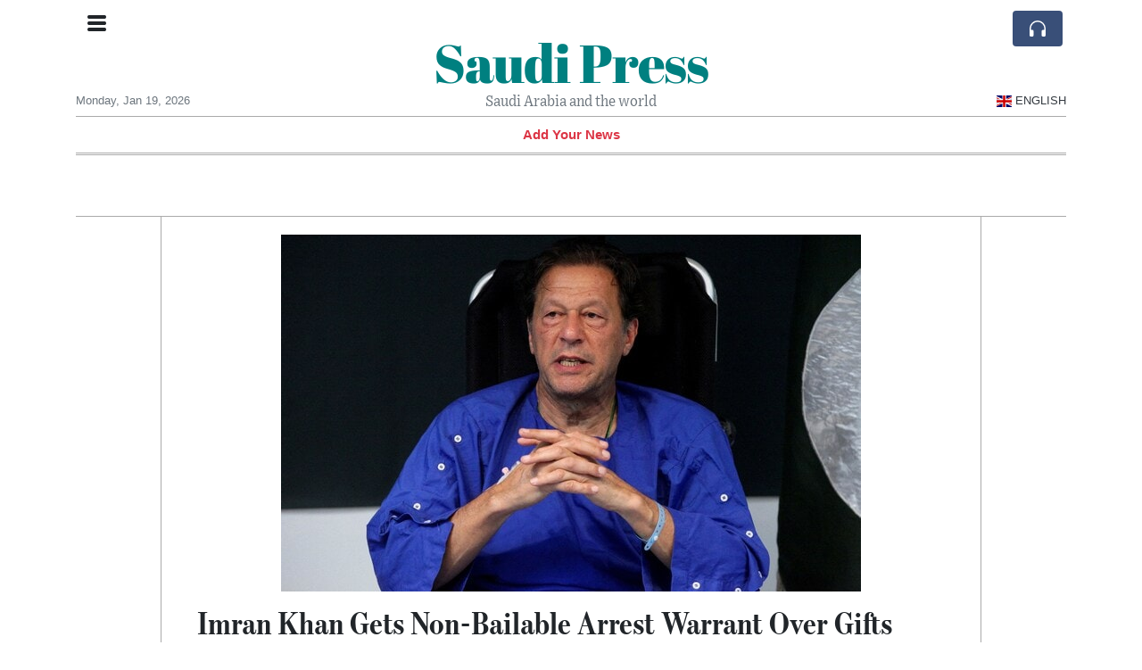

--- FILE ---
content_type: text/html; charset=UTF-8
request_url: https://saudipress.com/imran-khan-gets-non-bailable-arrest-warrant-over-gifts-case
body_size: 19167
content:
<!doctype html>
<html lang="en">
	<head>
		<title>Imran Khan Gets Non-Bailable Arrest Warrant Over Gifts Case - Saudi Press</title>
		<meta charset="utf-8">
		<meta name="viewport" content="width=device-width, initial-scale=1, shrink-to-fit=no">
		<meta name="description" content="The four cases include prohibited funding at a banking court located at the judicial complex, a terrorism case at the anti-terrorism court in the same complex.">
		<meta name="author" content="">
		<meta name="keywords" content="imran, khan, gets, non, bailable, arrest, warrant, over, gifts, case">
		<meta name="twitter:title" content="Imran Khan Gets Non-Bailable Arrest Warrant Over Gifts Case - Saudi Press">
		<meta name="twitter:description" content="The four cases include prohibited funding at a banking court located at the judicial complex, a terrorism case at the anti-terrorism court in the same complex.">
		<meta property="og:title" content="Imran Khan Gets Non-Bailable Arrest Warrant Over Gifts Case - Saudi Press">
		<meta property="og:description" content="The four cases include prohibited funding at a banking court located at the judicial complex, a terrorism case at the anti-terrorism court in the same complex.">
		<meta property="og:site_name" content="Saudi Press">
		<meta property="og:image" content="https://usfo.ainewslabs.com/images/23/02/f7c3594227659f349452a3a350176724.jpg"><meta name="twitter:image" content="https://usfo.ainewslabs.com/images/23/02/f7c3594227659f349452a3a350176724.jpg"><meta property="og:type" content="article"><meta property="og:url" content="https://saudipress.com/imran-khan-gets-non-bailable-arrest-warrant-over-gifts-case"><link rel="icon" href="/images/favicon/039entrtbztrr-32x32.png" sizes="32x32" type="image/png">
<link rel="apple-touch-icon" href="/images/favicon/039entrtbztrr-152x152.png" sizes="152x152" type="image/png">
<link rel="shortcut icon" href="/images/favicon/039entrtbztrr-196x196.png" sizes="196x196" type="image/png"><link rel="stylesheet" href="/css/live/1928af88708d8ee1f28f348626cc2c7a.css">	</head>
		<body>
		<div class="container">
			<div class="news-top">
				<div class="d-none d-lg-block text-center" style="min-height: 1.5rem;">
								</div>
				<h1 class="news-title text-center m-0 overflow-hidden news-title-1">
					<a href="./" class="decoration-none" style="color:#008080">Saudi Press</a>				</h1>
				<div class="news-top-add text-secondary">
					Saudi Arabia and the world				</div>
				<div class="d-flex pt-2 pt-md-0 justify-content-between line-sm fs--3">
					<div class="text-secondary">Monday, Jan 19, 2026</div>
					<div class="dropdown">
												<a href="#" class="text-dark decoration-none text-uppercase" data-toggle="dropdown"><span style="display: inline-block; vertical-align: middle; margin: 0 4px; background-size: contain;
  background-position: 50%;
  background-repeat: no-repeat;
  position: relative;
  display: inline-block;
  width: 1.33333333em;
  line-height: 1em; background-image: url(/vendor/flags/flags/4x3/gb.svg);">&nbsp;</span>English</a>
						<div class="dropdown-menu dropdown-menu-right">
							<span class="dropdown-item font-weight-bold"><span style="display: inline-block; vertical-align: middle; margin: 0 4px; background-size: contain;
  background-position: 50%;
  background-repeat: no-repeat;
  position: relative;
  display: inline-block;
  width: 1.33333333em;
  line-height: 1em; background-image: url(/vendor/flags/flags/4x3/gb.svg);">&nbsp;</span>English</span><a class="dropdown-item" href="/ar/" data-skipload="true"><span style="display: inline-block; vertical-align: middle; margin: 0 4px; background-size: contain;
  background-position: 50%;
  background-repeat: no-repeat;
  position: relative;
  display: inline-block;
  width: 1.33333333em;
  line-height: 1em; background-image: url(/vendor/flags/flags/4x3/sa.svg);">&nbsp;</span>Arabic</a><a class="dropdown-item" href="/he/" data-skipload="true"><span style="display: inline-block; vertical-align: middle; margin: 0 4px; background-size: contain;
  background-position: 50%;
  background-repeat: no-repeat;
  position: relative;
  display: inline-block;
  width: 1.33333333em;
  line-height: 1em; background-image: url(/vendor/flags/flags/4x3/il.svg);">&nbsp;</span>Hebrew</a><a class="dropdown-item" href="/hi/" data-skipload="true">Hindi</a><a class="dropdown-item" href="/tl/" data-skipload="true">Tagalog</a><a class="dropdown-item" href="/ur/" data-skipload="true">Urdu</a>						</div>
											</div>
				</div>
								<div class="position-absolute top-0 left-0">
					<button type="button" class="btn" data-click="showsidecat">
						<i class="ion-navicon-round fs-4"></i>
											</button>
				</div>
								<div class="d-lg-nonex position-absolute top-0 right-0 mt-2 mr-1 pt-1">
									<div class="rw-listen-link d-none h-100">
						<a href="#" class="d-flex align-items-center h-100 text-white py-2 px-3 decoration-none rounded" data-click="rwopen" style="background-color: #394F78">
							<img src="data:image/svg+xml,%3Csvg xmlns='http://www.w3.org/2000/svg' width='16' height='16' fill='%23ffffff' class='bi bi-headphones' viewBox='0 0 16 16'%3E%3Cpath d='M8 3a5 5 0 0 0-5 5v1h1a1 1 0 0 1 1 1v3a1 1 0 0 1-1 1H3a1 1 0 0 1-1-1V8a6 6 0 1 1 12 0v5a1 1 0 0 1-1 1h-1a1 1 0 0 1-1-1v-3a1 1 0 0 1 1-1h1V8a5 5 0 0 0-5-5z'/%3E%3C/svg%3E" alt="" width="24" height="24">
						</a>
					</div>
								</div>
			</div>
						<div class="d-none d-lg-block">
				<div class="d-flex justify-content-center">
					<div id="headermenulinks" class="flex-grow-1 d-flex justify-content-center py-2 overflow-hidden text-nowrap"><div class="px-2"><a href="addnews" class="text-danger font-weight-bold decoration-none fs--1">Add Your News</a></div></div>					<div id="headmore" class="d-none text-white py-2 px-3 rounded align-self-start fs-1" style="background-color: #394F78; min-height: 2.2rem;" data-click="toggleheadlinks"><i class="ion-arrow-down-b"></i></div>
									</div>
			</div>
						<hr class="top-border my-0">
			<div id="pagecontent">
				<div class="top-slider-widget"></div><div class="row">
	<div class="col-xl-1"></div>
	<div class="col-xl-10">
		<div class="small-news-wrap">
			<div class="text-center position-relative"><img src="https://usfo.ainewslabs.com/images/23/02/f7c3594227659f349452a3a350176724.jpg" alt="Imran Khan Gets Non-Bailable Arrest Warrant Over Gifts Case" class="img-fluid"></div><h1 class="art-title pt-3">Imran Khan Gets Non-Bailable Arrest Warrant Over Gifts Case</h1><div class="d-md-flex"></div><div class="art-text art-subtitle pb-3">The four cases include prohibited funding at a banking court located at the judicial complex, a terrorism case at the anti-terrorism court in the same complex.</div><div class="art-text art-body pb-3">A Pakistani court on Tuesday issued a non-bailable arrest warrant against former prime minister Imran Khan in the Toshakhana case but he was granted bail in three other cases, amid high drama outside the court premises where thousands of his supporters converged to support their leader.<br />
<br />
Mr Khan, the Pakistan Tehreek-e-Insaf chief, travelled from his Zaman Park residence in Lahore to Islamabad, his first appearance here in the federal capital after being shot at a public rally in November last year.<br />
<br />
The four cases include prohibited funding at a banking court located at the judicial complex, a terrorism case at the anti-terrorism court in the same complex.<br />
<br />
The third was related to the Toshakhana, which was scheduled at the sessions court in F-8 Kachehri, situated half-an-hour drive from the judicial complex.<br />
<br />
The fourth case was an attempted to murder case at the same sessions court.<br />
<br />
Additional sessions judge Zafar Iqbal issued a non-bailable arrest warrant against the 70-year-old former prime minister in the Toshakhana case.<br />
<br />
The court issued a non-bailable arrest warrant against Imran Khan and adjourned the hearing till March 7 for his repeated failure to appear before the court.<br />
<br />
His indictment, in this case, was earlier postponed twice due to his failure to appear in court.<br />
<br />
Khan has been in the crosshairs for buying gifts, including an expensive Graff wristwatch he had received as the premier at a discounted price from the state depository called Toshakhana and selling them for profit.<br />
<br />
The former cricketer-turned-politician was, however, granted bail in all the other three cases, even as thousands of his supporters thronged the judicial complex here in his support, prompting security officials to beef up security.<br />
<br />
The Federal Investigation Agency (FIA) in October last year filed a case in an Islamabad-based banking court against Khan and other PTI leaders over allegedly receiving prohibited funding.<br />
<br />
The Election Commission of Pakistan (ECP) last year found the party guilty of concealing that it had received the money and also disqualified Khan.<br />
<br />
The prohibited funding case was filed by estranged PTI founding member Akbar S Babar in the ECP in 2014.<br />
<br />
Khan has not attended any hearings since November last year when he was injured in an assassination attempt at his rally in the Wazirabad area of Punjab province.<br />
<br />
He has since received extensions on his bail due to medical reasons.<br />
<br />
Khan was ousted from power in April after losing a no-confidence vote in his leadership, which he alleged was part of a US-led conspiracy targeting him because of his independent foreign policy decisions on Russia, China, and <a href="tag?_=afghanistan">Afghanistan</a>.<br />
<br />
The PTI chief, who came to power in 2018, is the only Pakistani Prime Minister to be ousted in a no-confidence vote in Parliament.<br />
<br />
Since his ouster, Khan has been clamouring for immediate elections to oust what he termed was an &quot;imported government&quot; led by prime minister Shehbaz Sharif.<br />
<br />
Sharif has maintained that elections will be held later this year once the parliament completes its five-year tenure.</div><div class="pb-2"><a href="tag?_=afghanistan">#Afghanistan</a>&nbsp; </div>			
			<div class="d-flex"><div class="py-2"><ul class="list-inline share-article"><li class="list-inline-item mr-1"><a href="https://www.facebook.com/sharer/sharer.php?u=https%3A%2F%2Fsaudipress.com%2Fimran-khan-gets-non-bailable-arrest-warrant-over-gifts-case" class="ion-social-facebook" target="_blank"></a></li><li class="list-inline-item mr-1"><a href="https://twitter.com/intent/tweet?url=https%3A%2F%2Fsaudipress.com%2Fimran-khan-gets-non-bailable-arrest-warrant-over-gifts-case&text=Imran+Khan+Gets+Non-Bailable+Arrest+Warrant+Over+Gifts+Case" class="ion-social-twitter" target="_blank"></a></li><li class="list-inline-item mr-1"><a href="https://www.reddit.com/submit?url=https%3A%2F%2Fsaudipress.com%2Fimran-khan-gets-non-bailable-arrest-warrant-over-gifts-case" class="ion-social-reddit" target="_blank"></a></li><li class="list-inline-item mr-1"><a href="mailto:?to=&body=https://saudipress.com/imran-khan-gets-non-bailable-arrest-warrant-over-gifts-case&subject=Imran Khan Gets Non-Bailable Arrest Warrant Over Gifts Case" class="ion-email"></a></li></ul></div></div><div class="position-relative text-center py-4"><h5 class="position-absolute absolute-center"><span class="d-inline-block px-3 bg-white text-secondary text-uppercase">Newsletter</span></h5><hr></div><form class="auto" data-callback="onnewsletter"><input type="hidden" name="do" value="newsletter"><input type="hidden" name="ref" value="errpkb"><div class="pb-2"><strong class="done text-success"></strong></div><div class="form-group"><div class="input-group"><input type="email" name="email" class="form-control" placeholder="email@address.com" required><div class="input-group-append"><button class="btn btn-primary">Subscribe</button></div></div></div></form><div class="position-relative text-center py-4"><h5 class="position-absolute absolute-center"><span class="d-inline-block px-3 bg-white text-secondary text-uppercase">Related Articles</span></h5><hr></div><div id="relatedlist"><div class="small-news has-video" data-ref="zmtpmn" data-href="saudi-crown-prince-and-syrian-president-discuss-stabilisation-reconstruction-and-regional-ties-in-riyadh-talks"><div class="small-news-img"><a href="saudi-crown-prince-and-syrian-president-discuss-stabilisation-reconstruction-and-regional-ties-in-riyadh-talks" title="Saudi Crown Prince and Syrian President Discuss Stabilisation, Reconstruction and Regional Ties in Riyadh Talks"><img src="https://usfo.ainewslabs.com/images/26/01/17687810906cvr_a1f1045b58f7b0355b3fa81f6163be42_t.jpg" class="img-fluid" loading="lazy"></a></div><a href="saudi-crown-prince-and-syrian-president-discuss-stabilisation-reconstruction-and-regional-ties-in-riyadh-talks" title="Saudi Crown Prince and Syrian President Discuss Stabilisation, Reconstruction and Regional Ties in Riyadh Talks" class="small-news-in decoration-none"><h3 class="text-black mb-0">Saudi Crown Prince and Syrian President Discuss Stabilisation, Reconstruction and Regional Ties in Riyadh Talks</h3><div class="news-desc text-dark pt-2">Mohammed bin Salman hosts Bashar al-Assad in landmark engagement focused on de-escalation, economic cooperation and future diplomatic normalization</div></a></div><div class="small-news has-video" data-ref="zmtpmz" data-href="mohammed-bin-salman-confronts-the-iranian-moment-as-saudi-leadership-faces-regional-test"><div class="small-news-img"><a href="mohammed-bin-salman-confronts-the-iranian-moment-as-saudi-leadership-faces-regional-test" title="Mohammed bin Salman Confronts the ‘Iranian Moment’ as Saudi Leadership Faces Regional Test"><img src="https://usfo.ainewslabs.com/images/26/01/17687807376cvr_c0a961f9d05855053687d2c61b9920fa_t.jpg" class="img-fluid" loading="lazy"></a></div><a href="mohammed-bin-salman-confronts-the-iranian-moment-as-saudi-leadership-faces-regional-test" title="Mohammed bin Salman Confronts the ‘Iranian Moment’ as Saudi Leadership Faces Regional Test" class="small-news-in decoration-none"><h3 class="text-black mb-0">Mohammed bin Salman Confronts the ‘Iranian Moment’ as Saudi Leadership Faces Regional Test</h3><div class="news-desc text-dark pt-2">Saudi Arabia’s crown prince navigates rising tensions with Iran, balancing diplomacy, security and strategic influence amid shifting Middle East dynamics</div></a></div><div class="small-news" data-ref="zmteek" data-href="zmteek-chatgpt-to-begin-showing-ads-inside-conversations-as-openai-seeks-new-revenue"><div class="small-news-img"><a href="zmteek-chatgpt-to-begin-showing-ads-inside-conversations-as-openai-seeks-new-revenue" title="ChatGPT to Begin Showing Ads Inside Conversations as OpenAI Seeks New Revenue"><img src="https://usfo.ainewslabs.com/images/26/01/1768789104wcdfak617885a42190e08d30929e18eb5fd30a_t.jpg" class="img-fluid" loading="lazy"></a></div><a href="zmteek-chatgpt-to-begin-showing-ads-inside-conversations-as-openai-seeks-new-revenue" title="ChatGPT to Begin Showing Ads Inside Conversations as OpenAI Seeks New Revenue" class="small-news-in decoration-none"><h3 class="text-black mb-0">ChatGPT to Begin Showing Ads Inside Conversations as OpenAI Seeks New Revenue</h3><div class="news-desc text-dark pt-2">OpenAI will test advertising in ChatGPT for free and low-cost users, marking a major shift in how the AI platform is funded and experienced</div></a></div><div class="small-news" data-ref="zmtpmr" data-href="fitch-reaffirms-saudi-arabia-s-a-sovereign-rating-on-strong-fiscal-and-external-fundamentals"><div class="small-news-img"><a href="fitch-reaffirms-saudi-arabia-s-a-sovereign-rating-on-strong-fiscal-and-external-fundamentals" title="Fitch Reaffirms Saudi Arabia’s A+ Sovereign Rating on Strong Fiscal and External Fundamentals"><img src="https://usfo.ainewslabs.com/images/26/01/1768780681wcdfak9df52dbc8ec4134fe1eaab7d38dcbc63_t.jpg" class="img-fluid" loading="lazy"></a></div><a href="fitch-reaffirms-saudi-arabia-s-a-sovereign-rating-on-strong-fiscal-and-external-fundamentals" title="Fitch Reaffirms Saudi Arabia’s A+ Sovereign Rating on Strong Fiscal and External Fundamentals" class="small-news-in decoration-none"><h3 class="text-black mb-0">Fitch Reaffirms Saudi Arabia’s A+ Sovereign Rating on Strong Fiscal and External Fundamentals</h3><div class="news-desc text-dark pt-2">Global ratings agency maintains Saudi Arabia’s credit grade with a stable outlook, citing robust fiscal buffers and external balance sheets</div></a></div><div class="small-news" data-ref="zmtpmp" data-href="middle-east-markets-mixed-as-saudi-bourse-rebounds-and-egypt-s-index-hits-fresh-record"><div class="small-news-img"><a href="middle-east-markets-mixed-as-saudi-bourse-rebounds-and-egypt-s-index-hits-fresh-record" title="Middle East Markets Mixed as Saudi Bourse Rebounds and Egypt’s Index Hits Fresh Record"><img src="https://usfo.ainewslabs.com/images/26/01/1768780441wcdfak154457be2c881f56d248c8d6deeca0b6_t.jpg" class="img-fluid" loading="lazy"></a></div><a href="middle-east-markets-mixed-as-saudi-bourse-rebounds-and-egypt-s-index-hits-fresh-record" title="Middle East Markets Mixed as Saudi Bourse Rebounds and Egypt’s Index Hits Fresh Record" class="small-news-in decoration-none"><h3 class="text-black mb-0">Middle East Markets Mixed as Saudi Bourse Rebounds and Egypt’s Index Hits Fresh Record</h3><div class="news-desc text-dark pt-2">Saudi Arabia’s benchmark stock index gains ground after recent weakness, while Egypt’s blue-chip index extends rally to all-time highs</div></a></div><div class="small-news" data-ref="zmtpbb" data-href="saudi-arabia-qatar-and-oman-persuade-trump-to-give-iran-a-chance-amid-escalating-tensions"><div class="small-news-img"><a href="saudi-arabia-qatar-and-oman-persuade-trump-to-give-iran-a-chance-amid-escalating-tensions" title="Saudi Arabia, Qatar and Oman Persuade Trump to Give Iran a Chance Amid Escalating Tensions"><img src="https://usfo.ainewslabs.com/images/26/01/1768780383wcdfakce3ef6e0611be5661c511f39172fdede_t.jpg" class="img-fluid" loading="lazy"></a></div><a href="saudi-arabia-qatar-and-oman-persuade-trump-to-give-iran-a-chance-amid-escalating-tensions" title="Saudi Arabia, Qatar and Oman Persuade Trump to Give Iran a Chance Amid Escalating Tensions" class="small-news-in decoration-none"><h3 class="text-black mb-0">Saudi Arabia, Qatar and Oman Persuade Trump to Give Iran a Chance Amid Escalating Tensions</h3><div class="news-desc text-dark pt-2">Gulf states’ last-minute diplomacy reportedly helped U.S. President Donald Trump step back from military strikes on Iran to avert broader regional conflict</div></a></div><div class="small-news" data-ref="zmtpbv" data-href="russia-and-saudi-arabia-eye-expanded-air-connectivity-with-new-routes-and-airline-participation"><div class="small-news-img"><a href="russia-and-saudi-arabia-eye-expanded-air-connectivity-with-new-routes-and-airline-participation" title="Russia and Saudi Arabia Eye Expanded Air Connectivity With New Routes and Airline Participation"><img src="https://usfo.ainewslabs.com/images/26/01/1768780260wcdfakc481eb8992ed258080bd780cbe0388d5_t.jpg" class="img-fluid" loading="lazy"></a></div><a href="russia-and-saudi-arabia-eye-expanded-air-connectivity-with-new-routes-and-airline-participation" title="Russia and Saudi Arabia Eye Expanded Air Connectivity With New Routes and Airline Participation" class="small-news-in decoration-none"><h3 class="text-black mb-0">Russia and Saudi Arabia Eye Expanded Air Connectivity With New Routes and Airline Participation</h3><div class="news-desc text-dark pt-2">Officials from Moscow and Riyadh agree to develop direct services and broaden flight networks, boosting economic and cultural exchanges</div></a></div><div class="small-news" data-ref="zmtpbr" data-href="saudi-arabia-mediates-pakistan-sudan-fighter-jet-deal-as-strategic-defence-and-regional-support-intensifies"><div class="small-news-img"><a href="saudi-arabia-mediates-pakistan-sudan-fighter-jet-deal-as-strategic-defence-and-regional-support-intensifies" title="Saudi Arabia Mediates Pakistan–Sudan Fighter Jet Deal as Strategic Defence and Regional Support Intensifies"><img src="https://usfo.ainewslabs.com/images/26/01/1768780020wcdfak04ff09debb5772c51f10d01b5044ea2c_t.jpg" class="img-fluid" loading="lazy"></a></div><a href="saudi-arabia-mediates-pakistan-sudan-fighter-jet-deal-as-strategic-defence-and-regional-support-intensifies" title="Saudi Arabia Mediates Pakistan–Sudan Fighter Jet Deal as Strategic Defence and Regional Support Intensifies" class="small-news-in decoration-none"><h3 class="text-black mb-0">Saudi Arabia Mediates Pakistan–Sudan Fighter Jet Deal as Strategic Defence and Regional Support Intensifies</h3><div class="news-desc text-dark pt-2">Riyadh is facilitating talks that could convert billions in Saudi loans to Pakistan into JF-17 fighter jets for Sudan amid deepening security cooperation and shifting regional a...</div></a></div><div class="small-news" data-ref="zmtpbp" data-href="turkey-moves-toward-joining-saudi-pakistan-defence-pact-potentially-forming-muslim-nato-style-bloc"><div class="small-news-img"><a href="turkey-moves-toward-joining-saudi-pakistan-defence-pact-potentially-forming-muslim-nato-style-bloc" title="Turkey Moves Toward Joining Saudi–Pakistan Defence Pact, Potentially Forming ‘Muslim NATO’-Style Bloc"><img src="https://usfo.ainewslabs.com/images/26/01/1768779899wcdfakb913c6e6514835946a63dad241f1fc21_t.jpg" class="img-fluid" loading="lazy"></a></div><a href="turkey-moves-toward-joining-saudi-pakistan-defence-pact-potentially-forming-muslim-nato-style-bloc" title="Turkey Moves Toward Joining Saudi–Pakistan Defence Pact, Potentially Forming ‘Muslim NATO’-Style Bloc" class="small-news-in decoration-none"><h3 class="text-black mb-0">Turkey Moves Toward Joining Saudi–Pakistan Defence Pact, Potentially Forming ‘Muslim NATO’-Style Bloc</h3><div class="news-desc text-dark pt-2">Ankara is in advanced talks to accede to a mutual defence agreement between Saudi Arabia and Pakistan that commits members to collective security, reshaping regional alignments</div></a></div><div class="small-news" data-ref="zmtpnm" data-href="saudi-arabia-advances-fashion-sector-with-launch-of-the-lab-and-expanded-incubation-ecosystem"><div class="small-news-img"><a href="saudi-arabia-advances-fashion-sector-with-launch-of-the-lab-and-expanded-incubation-ecosystem" title="Saudi Arabia Advances Fashion Sector With Launch of ‘The Lab’ and Expanded Incubation Ecosystem"><img src="https://usfo.ainewslabs.com/images/26/01/1768779779wcdfak7d046106df6e39f14ad0136d436cfe61_t.jpg" class="img-fluid" loading="lazy"></a></div><a href="saudi-arabia-advances-fashion-sector-with-launch-of-the-lab-and-expanded-incubation-ecosystem" title="Saudi Arabia Advances Fashion Sector With Launch of ‘The Lab’ and Expanded Incubation Ecosystem" class="small-news-in decoration-none"><h3 class="text-black mb-0">Saudi Arabia Advances Fashion Sector With Launch of ‘The Lab’ and Expanded Incubation Ecosystem</h3><div class="news-desc text-dark pt-2">Riyadh’s first dedicated product-development studio marks a new phase in the Kingdom’s strategy to nurture local designers and grow its fashion industry</div></a></div><div class="small-news" data-ref="zmtppt" data-href="zmtppt-syria-and-kurdish-forces-agree-ceasefire-as-government-reasserts-control"><div class="small-news-img"><a href="zmtppt-syria-and-kurdish-forces-agree-ceasefire-as-government-reasserts-control" title="Syria and Kurdish Forces Agree Ceasefire as Government Reasserts Control"><img src="https://usfo.ainewslabs.com/images/26/01/1768777921wcdfakc48cbf568a164fe4542b5a7708908093_t.jpg" class="img-fluid" loading="lazy"></a></div><a href="zmtppt-syria-and-kurdish-forces-agree-ceasefire-as-government-reasserts-control" title="Syria and Kurdish Forces Agree Ceasefire as Government Reasserts Control" class="small-news-in decoration-none"><h3 class="text-black mb-0">Syria and Kurdish Forces Agree Ceasefire as Government Reasserts Control</h3><div class="news-desc text-dark pt-2">Damascus and the Kurdish-led Syrian Democratic Forces agree to halt fighting after government advances in northeast Syria, marking a pivotal step in ending years of conflict</div></a></div><div class="small-news" data-ref="zmrkpm" data-href="pakistan-seeks-mineral-investment-and-regulatory-reform-at-saudi-future-minerals-forum"><div class="small-news-img"><a href="pakistan-seeks-mineral-investment-and-regulatory-reform-at-saudi-future-minerals-forum" title="Pakistan Seeks Mineral Investment and Regulatory Reform at Saudi Future Minerals Forum"><img src="https://usfo.ainewslabs.com/images/26/01/1768688213wcdfak7e5cc3be3d4e4004e5c5a1d847279278_t.jpg" class="img-fluid" loading="lazy"></a></div><a href="pakistan-seeks-mineral-investment-and-regulatory-reform-at-saudi-future-minerals-forum" title="Pakistan Seeks Mineral Investment and Regulatory Reform at Saudi Future Minerals Forum" class="small-news-in decoration-none"><h3 class="text-black mb-0">Pakistan Seeks Mineral Investment and Regulatory Reform at Saudi Future Minerals Forum</h3><div class="news-desc text-dark pt-2">Islamabad highlights vast mineral potential and steps to ease rules as Riyadh hosts global industry leaders and bilateral talks deepen cooperation</div></a></div></div><div id="loader" class="text-center py-5"><form action=""><input type="hidden" name="do" value="load"><input type="hidden" name="lang" value="en"><input type="hidden" name="last" value="12"><input type="hidden" name="num" value="12"><input type="hidden" name="page" value="article"><input type="hidden" name="skip" value="errpkb"><button type="button" class="btn btn-outline-secondary btn-lg rounded-0 fs--2 text-uppercase btn-xxl" data-click="morenews">Load More</button></form></div>		</div>
	</div>
	<div class="col-xl-1"></div>
</div>
<div id="modalwhatsapp" class="modal" tabindex="-1" role="dialog" data-backdrop="static">
	<div class="modal-dialog" role="document">
		<div class="modal-content">
			
			<div class="modal-header">
				<h6 class="modal-title"><i class="ion-social-whatsapp fs-2 align-middle" style="color: #3CBF4D"></i> <span class="align-middle">WhatsApp</span></h6>
				<button type="button" class="close" data-dismiss="modal" aria-label="Close"><span aria-hidden="true">&times;</span></button>
			</div>
			<form class="auto" data-callback="onwhatsapp">
				<input type="hidden" name="do" value="newsletter">
				<input type="hidden" name="act" value="whatsapp">
				<input type="hidden" name="ref" value="">
				<div class="modal-body">
					<div class="form-group pb-5">
						<label>Subscribe also to our WhatsApp channel:</label>
						<div class="input-group">
														<input type="text" name="phone" class="form-control" value="" required>
							<div class="input-group-append"><button class="btn btn-success">Subscribe</button></div>
						</div>
					</div>
				</div>
			</form>
		</div>
	</div>
</div>
<script type="text/javascript">
	var ARTMEDIA=[{"image":"https:\/\/usfo.ainewslabs.com\/images\/23\/02\/f7c3594227659f349452a3a350176724.jpg","yt":"","yt_listtype":"","yt_list":"","yt_start":"","yt_end":"","video":"","text":"","image9x16":null,"video9x16":null}];
	var INSLIDER={};
	var VIDEOLIST=[];
	var PRSOURCE='';
	var PRREF='';
	var AREF='errpkb';
	var NEXTVIDEOART = '';
	var NEXTMUSIC = [];
</script>			</div>
		</div>
		<footer class="footer mt-5 bg-light">
			<div>
				<div class="container py-4">
					<div class="fs-5 text-news border-bottom" style="color:#008080">About</div>
					<div class="py-3 fs--1">
						<div class="row"><div class="col-sm-6 col-lg-9 py-1"><div class="row form-row gx-2"><div class="col-lg-6 pb-2"><div class="ratio ratio-16x9 embed-responsive embed-responsive-16by9"><div class="embed-responsive-item"><img src="/images/22/07/r-2envmbttkzn.png" class="img-cover" alt="About" style="width: 100%; height: 100%; object-fit: contain;"></div></div></div><div class="col-lg-6 pb-2">About SaudiPress.com
			SaudiPress.com is a non-profit, private and self-funded, 
commonly-created News and info-sharing platform that enables everybody 
to share valuable content such as local and global news updates.<br><a href="about" title="About" class="text-decoration-underline">Read more</a></div></div></div><div class="col-sm-6 col-lg-3"><ul class="list-unstyled row mb-0"><li class="col-sm-6 col-lg-12 pb-1"><a href="addnews" class="text-danger font-weight-bold decoration-none fs--2">Add Your News</a></li><li class="col-sm-6 col-lg-12 pb-1"><a href="rss" target="_blank" class="text-dark decoration-none fs--2" data-skipload="true"><i class="ion-social-rss icon-fw"></i> RSS</a></li></ul></div></div>					</div>
					<div class="fs--1 pt-3">
						<span class="text-secondary mr-1">&copy;1997-2026 SaudiPress.com</span>
						<a href="contact" class="text-dark mx-1 d-inline-block">Contact Us</a><a href="about"  class="text-dark mx-1 d-inline-block" >About</a>					</div>
				</div>
			</div>
		</footer>
				<div id="sidecategories" class="sidemenu">
			<div class="position-absolute top-0 right-0"><button class="btn py-0 fs-6" data-click="hiedside">&times;</button></div>
			<div class="fs-4 text-news border-bottom text-center py-2 px-4" style="color:#008080">Saudi Press</div>
						<div class="container">
				<div class="form-row py-3">
					<div class="col-md-6 pb-2"><a href="addnews" class="text-danger font-weight-bold decoration-none fs--2">Add Your News</a></div>				</div>
			</div>
		</div>
						<div class="d-none">
			<audio id="linkplayer"></audio>
		</div>
		<div id="pageloadprogress">
			<div id="pageloadbar"></div>
		</div>
		<svg xmlns="http://www.w3.org/2000/svg" style="display: none;">
	<symbol id="rwiconplay" fill="currentColor" viewBox="0 0 16 16">
		<path d="m11.596 8.697-6.363 3.692c-.54.313-1.233-.066-1.233-.697V4.308c0-.63.692-1.01 1.233-.696l6.363 3.692a.802.802 0 0 1 0 1.393z"/>
	</symbol>
	<symbol id="rwiconpause" fill="currentColor" viewBox="0 0 16 16">
		<path d="M5.5 3.5A1.5 1.5 0 0 1 7 5v6a1.5 1.5 0 0 1-3 0V5a1.5 1.5 0 0 1 1.5-1.5zm5 0A1.5 1.5 0 0 1 12 5v6a1.5 1.5 0 0 1-3 0V5a1.5 1.5 0 0 1 1.5-1.5z"/>
	</symbol>
	<symbol id="rwiconback" fill="currentColor" viewBox="0 0 16 16">
		<path d="M.5 3.5A.5.5 0 0 0 0 4v8a.5.5 0 0 0 1 0V8.753l6.267 3.636c.54.313 1.233-.066 1.233-.697v-2.94l6.267 3.636c.54.314 1.233-.065 1.233-.696V4.308c0-.63-.693-1.01-1.233-.696L8.5 7.248v-2.94c0-.63-.692-1.01-1.233-.696L1 7.248V4a.5.5 0 0 0-.5-.5z"/>
	</symbol>
	<symbol id="rwiconnext" fill="currentColor" viewBox="0 0 16 16">
		<path d="M15.5 3.5a.5.5 0 0 1 .5.5v8a.5.5 0 0 1-1 0V8.753l-6.267 3.636c-.54.313-1.233-.066-1.233-.697v-2.94l-6.267 3.636C.693 12.703 0 12.324 0 11.693V4.308c0-.63.693-1.01 1.233-.696L7.5 7.248v-2.94c0-.63.693-1.01 1.233-.696L15 7.248V4a.5.5 0 0 1 .5-.5z"/>
	</symbol>
	<symbol id="rwiconup" fill="currentColor" viewBox="0 0 16 16">
		<path fill-rule="evenodd" d="M7.646 4.646a.5.5 0 0 1 .708 0l6 6a.5.5 0 0 1-.708.708L8 5.707l-5.646 5.647a.5.5 0 0 1-.708-.708l6-6z"/>
	</symbol>
	<symbol id="rwicondown" fill="currentColor" viewBox="0 0 16 16">
		<path fill-rule="evenodd" d="M1.646 4.646a.5.5 0 0 1 .708 0L8 10.293l5.646-5.647a.5.5 0 0 1 .708.708l-6 6a.5.5 0 0 1-.708 0l-6-6a.5.5 0 0 1 0-.708z"/>
	</symbol>
</svg>

<div id="radiowidget">
	<div class="container px-0">
		<div class="rw-head">
			<div class="d-flex align-items-center py-2 py-md-0 px-3">
				<div>
					<button id="rwplaybutton" class="btn rwplaybutton" data-click="rwtoggle">
						<svg class="rwicon rwiconplay"><use xlink:href="#rwiconplay"/></svg>
						<svg class="rwicon rwiconpause"><use xlink:href="#rwiconpause"/></svg>
					</button>
				</div>
				<div class="flex-grow-1 overflow-hidden">
					<div class="d-flex align-items-center">
						<div id="rwtitle" class="rw-current-title flex-grow-1"></div>
						<div class="d-nonex d-md-block nowrap text-nowrap">
							<a href="#" class="text-white px-2 d-inline-block" data-click="rwplayprev">
								<svg class="rwicon rwicon-2"><use xlink:href="#rwiconback"/></svg>
							</a>
							<a href="#" class="text-white px-2 d-inline-block" data-click="rwplayfwd">
								<svg class="rwicon rwicon-2"><use xlink:href="#rwiconnext"/></svg>
							</a>
							<a href="#" class="rwopenlist text-white px-2 d-none d-md-inline-block" data-click="rwopenplist">
								<span class="align-middle fs--3 text-uppercase font-weight-bold">Playlist</span>
								<svg class="rwicon"><use xlink:href="#rwiconup"/></svg>
							</a>
							<a href="#" class="d-none rwhidelist text-white px-2" data-click="rwhideplist">
								<span class="align-middle fs--3 text-uppercase font-weight-bold">Hide</span>
								<svg class="rwicon"><use xlink:href="#rwicondown"/></svg>
							</a>
						</div>
					</div>
					<div class="d-none d-md-block position-relative pl-3 ps-3 pr-2 pe-2 pb-2">
						<div id="rwvawes"></div>
						<div id="rwprogress" class="rwprogress">
							<div id="rwprogressbar2" class="rwprogressbar"></div>
							<div id="rwctime2" class="rwtime">0:00</div>
							<div class="rwtotal">0:00</div>
						</div>
					</div>
				</div>
				<a href="#" class="d-md-none ml-2 ms-2 text-white text-center" data-click="rwexpand">
					<svg class="rwicon"><use xlink:href="#rwiconup"/></svg>
					<div class="fs--3 text-uppercase">Open</div>
				</a>
			</div>
		</div>
		<a href="#" class="rw-close d-none d-md-block" data-click="rwclose">
			<svg xmlns="http://www.w3.org/2000/svg" width="20" height="20" fill="#ffffff" viewBox="0 0 16 16">
				<path d="M2.146 2.854a.5.5 0 1 1 .708-.708L8 7.293l5.146-5.147a.5.5 0 0 1 .708.708L8.707 8l5.147 5.146a.5.5 0 0 1-.708.708L8 8.707l-5.146 5.147a.5.5 0 0 1-.708-.708L7.293 8 2.146 2.854Z"/>
			</svg>
		</a>
		<div class="rw-body text-white d-md-none">
			<div class="d-flex flex-column h-100">
				<div class="mb-auto rw-body-logo py-2">
					<h1 class="news-title text-center text-white m-0 overflow-hidden news-title-1">
					<span style="color:#008080">Saudi Press</span>					</h1>
					<div class="news-top-add text-white">
						Saudi Arabia and the world					</div>
				</div>
				<div class="px-3">
					<div id="rwmobiletitle" class="rw-current-title text-center font-weight-semibold"></div>
				</div>
				<div class="px-4 mt-auto">
					<div class="d-flex align-items-center px-3">
						<div id="rwctime1" class="rwtime">0:00</div>
						<div class="flex-grow-1 px-3">
							<div class="rwprogress">
								<div id="rwprogressbar1" class="rwprogressbar"></div>
							</div>
						</div>
						<div class="rwtotal">0:00</div>
					</div>
					<div class="d-flex align-items-center justify-content-center py-3">
						<a href="#" class="text-white px-3" data-click="rwplayprev">
							<svg class="rwicon rwicon-3"><use xlink:href="#rwiconback"/></svg>
						</a>
						<div class="px-3 mx-2">
							<button id="rwmobileplaybutton" class="btn rwplaybutton" data-click="rwtoggle">
								<svg class="rwicon rwiconplay"><use xlink:href="#rwiconplay"/></svg>
								<svg class="rwicon rwiconpause"><use xlink:href="#rwiconpause"/></svg>
							</button>
						</div>
						<a href="#" class="text-white px-3" data-click="rwplayfwd">
							<svg class="rwicon rwicon-3"><use xlink:href="#rwiconnext"/></svg>
						</a>
					</div>
				</div>
				<a href="#" class="d-block text-center text-white p-3 rw-body-close" data-click="rwexpand">
					<span class="align-middle fs--3 text-uppercase font-weight-bold">Close</span>
					<svg class="rwicon"><use xlink:href="#rwicondown"/></svg>
				</a>
			</div>
		</div>
	</div>
	<div id="rwplaylist">
		<div id="rwlist" class="bg-white">
			<div class="container">
				<a href="#" class="d-flex align-items-center rwpl-item rwpl-item-azmtpmn text-dark" data-click="rwplay" data-ref="azmtpmn" data-src="https://usfo.ainewslabs.com/images/26/01/1768781091wcdfak52828730a655c291d19f411823963446.mp3" data-title="Saudi Crown Prince and Syrian President Discuss Stabilisation, Reconstruction and Regional Ties in Riyadh Talks" data-image="" data-href="saudi-crown-prince-and-syrian-president-discuss-stabilisation-reconstruction-and-regional-ties-in-riyadh-talks"><div class="px-2"><div class="rwpl-item-icon d-flex align-items-center justify-content-center"><svg class="rwicon rwiconplay"><use xlink:href="#rwiconplay"/></svg><svg class="rwicon rwiconpause"><use xlink:href="#rwiconpause"/></svg></div></div><div class="rw-title">Saudi Crown Prince and Syrian President Discuss Stabilisation, Reconstruction and Regional Ties in Riyadh Talks</div></a><a href="#" class="d-flex align-items-center rwpl-item rwpl-item-azmtpmz text-dark" data-click="rwplay" data-ref="azmtpmz" data-src="https://usfo.ainewslabs.com/images/26/01/1768780738wcdfak2414b285edf4f062cd71adb5352ae3ae.mp3" data-title="Mohammed bin Salman Confronts the ‘Iranian Moment’ as Saudi Leadership Faces Regional Test" data-image="" data-href="mohammed-bin-salman-confronts-the-iranian-moment-as-saudi-leadership-faces-regional-test"><div class="px-2"><div class="rwpl-item-icon d-flex align-items-center justify-content-center"><svg class="rwicon rwiconplay"><use xlink:href="#rwiconplay"/></svg><svg class="rwicon rwiconpause"><use xlink:href="#rwiconpause"/></svg></div></div><div class="rw-title">Mohammed bin Salman Confronts the ‘Iranian Moment’ as Saudi Leadership Faces Regional Test</div></a><a href="#" class="d-flex align-items-center rwpl-item rwpl-item-azmrven text-dark" data-click="rwplay" data-ref="azmrven" data-src="https://usfo.ainewslabs.com/images/26/01/1768526202wcdfak98f06b6ecbb17aeeb923f07fb128b25d.mp3" data-title="Cybercrime, Inc.: When Crime Becomes an Economy. How the World Accidentally Built a Twenty-Trillion-Dollar Criminal Economy" data-image="" data-href="zmrven-cybercrime-inc-when-crime-becomes-an-economy-how-the-world-accidentally-built-a-twenty-trillion-dollar-criminal"><div class="px-2"><div class="rwpl-item-icon d-flex align-items-center justify-content-center"><svg class="rwicon rwiconplay"><use xlink:href="#rwiconplay"/></svg><svg class="rwicon rwiconpause"><use xlink:href="#rwiconpause"/></svg></div></div><div class="rw-title">Cybercrime, Inc.: When Crime Becomes an Economy. How the World Accidentally Built a Twenty-Trillion-Dollar Criminal Economy</div></a><a href="#" class="d-flex align-items-center rwpl-item rwpl-item-azmrzke text-dark" data-click="rwplay" data-ref="azmrzke" data-src="https://usfo.ainewslabs.com/images/26/01/1768520982wcdfak185a593484944f3294796797e43aa534.mp3" data-title="Strategic Restraint, Credible Force, and the Discipline of Power" data-image="" data-href="zmrzke-strategic-restraint-credible-force-and-the-discipline-of-power"><div class="px-2"><div class="rwpl-item-icon d-flex align-items-center justify-content-center"><svg class="rwicon rwiconplay"><use xlink:href="#rwiconplay"/></svg><svg class="rwicon rwiconpause"><use xlink:href="#rwiconpause"/></svg></div></div><div class="rw-title">Strategic Restraint, Credible Force, and the Discipline of Power</div></a><a href="#" class="d-flex align-items-center rwpl-item rwpl-item-azmrtvm text-dark" data-click="rwplay" data-ref="azmrtvm" data-src="https://usfo.ainewslabs.com/images/26/01/1768425460wcdfakee583e34509756f92e4084eeba11d9f6.mp3" data-title="Donald Trump Organization Unveils Championship Golf Course and Luxury Resort Project in Saudi Arabia" data-image="" data-href="donald-trump-organization-unveils-championship-golf-course-and-luxury-resort-project-in-saudi-arabia"><div class="px-2"><div class="rwpl-item-icon d-flex align-items-center justify-content-center"><svg class="rwicon rwiconplay"><use xlink:href="#rwiconplay"/></svg><svg class="rwicon rwiconpause"><use xlink:href="#rwiconpause"/></svg></div></div><div class="rw-title">Donald Trump Organization Unveils Championship Golf Course and Luxury Resort Project in Saudi Arabia</div></a><a href="#" class="d-flex align-items-center rwpl-item rwpl-item-azmrtvr text-dark" data-click="rwplay" data-ref="azmrtvr" data-src="https://usfo.ainewslabs.com/images/26/01/1768424456wcdfak7946695750f75fac54f59a5d5fc10926.mp3" data-title="Inside Diriyah: Saudi Arabia’s $63.2 Billion Vision to Transform Its Historic Heart into a Global Tourism Powerhouse" data-image="" data-href="inside-diriyah-saudi-arabia-s-63-2-billion-vision-to-transform-its-historic-heart-into-a-global-tourism-powerhouse"><div class="px-2"><div class="rwpl-item-icon d-flex align-items-center justify-content-center"><svg class="rwicon rwiconplay"><use xlink:href="#rwiconplay"/></svg><svg class="rwicon rwiconpause"><use xlink:href="#rwiconpause"/></svg></div></div><div class="rw-title">Inside Diriyah: Saudi Arabia’s $63.2 Billion Vision to Transform Its Historic Heart into a Global Tourism Powerhouse</div></a><a href="#" class="d-flex align-items-center rwpl-item rwpl-item-azmekbk text-dark" data-click="rwplay" data-ref="azmekbk" data-src="https://usfo.ainewslabs.com/images/26/01/1768210461wcdfak84b6bafa59138df76dc232933399d739.mp3" data-title="Trump Designates Saudi Arabia a Major Non-NATO Ally, Elevating US–Riyadh Defense Partnership" data-image="" data-href="trump-designates-saudi-arabia-a-major-non-nato-ally-elevating-us-riyadh-defense-partnership"><div class="px-2"><div class="rwpl-item-icon d-flex align-items-center justify-content-center"><svg class="rwicon rwiconplay"><use xlink:href="#rwiconplay"/></svg><svg class="rwicon rwiconpause"><use xlink:href="#rwiconpause"/></svg></div></div><div class="rw-title">Trump Designates Saudi Arabia a Major Non-NATO Ally, Elevating US–Riyadh Defense Partnership</div></a><a href="#" class="d-flex align-items-center rwpl-item rwpl-item-azmekbb text-dark" data-click="rwplay" data-ref="azmekbb" data-src="https://usfo.ainewslabs.com/images/26/01/1768209998wcdfak617e2c05675d2f35e9cc55224ee4fda2.mp3" data-title="Trump Organization Deepens Saudi Property Focus with $10 Billion Luxury Developments" data-image="" data-href="trump-organization-deepens-saudi-property-focus-with-10-billion-luxury-developments"><div class="px-2"><div class="rwpl-item-icon d-flex align-items-center justify-content-center"><svg class="rwicon rwiconplay"><use xlink:href="#rwiconplay"/></svg><svg class="rwicon rwiconpause"><use xlink:href="#rwiconpause"/></svg></div></div><div class="rw-title">Trump Organization Deepens Saudi Property Focus with $10 Billion Luxury Developments</div></a><a href="#" class="d-flex align-items-center rwpl-item rwpl-item-azmeven text-dark" data-click="rwplay" data-ref="azmeven" data-src="https://usfo.ainewslabs.com/images/26/01/1767948213wcdfakd75b33767722cd02f5fbc1c1cb8b798d.mp3" data-title="There is no sovereign immunity for poisoning millions with drugs." data-image="" data-href="there-is-no-sovereign-immunity-for-poisoning-millions-with-drugs"><div class="px-2"><div class="rwpl-item-icon d-flex align-items-center justify-content-center"><svg class="rwicon rwiconplay"><use xlink:href="#rwiconplay"/></svg><svg class="rwicon rwiconpause"><use xlink:href="#rwiconpause"/></svg></div></div><div class="rw-title">There is no sovereign immunity for poisoning millions with drugs.</div></a><a href="#" class="d-flex align-items-center rwpl-item rwpl-item-azmetpb text-dark" data-click="rwplay" data-ref="azmetpb" data-src="https://usfo.ainewslabs.com/images/26/01/1767821949wcdfakb05b434eeebe8032b6fed50096433e7c.mp3" data-title="Mohammed bin Salman’s Global Standing: Strategic Partner in Transition Amid Debate Over His Role" data-image="" data-href="mohammed-bin-salman-s-global-standing-strategic-partner-in-transition-amid-debate-over-his-role"><div class="px-2"><div class="rwpl-item-icon d-flex align-items-center justify-content-center"><svg class="rwicon rwiconplay"><use xlink:href="#rwiconplay"/></svg><svg class="rwicon rwiconpause"><use xlink:href="#rwiconpause"/></svg></div></div><div class="rw-title">Mohammed bin Salman’s Global Standing: Strategic Partner in Transition Amid Debate Over His Role</div></a><a href="#" class="d-flex align-items-center rwpl-item rwpl-item-azmetpt text-dark" data-click="rwplay" data-ref="azmetpt" data-src="https://usfo.ainewslabs.com/images/26/01/1767821451wcdfakdcc681b342e15c5c4aad7f8d1a02728f.mp3" data-title="Saudi Arabia Opens Property Market to Foreign Buyers in Landmark Reform" data-image="" data-href="saudi-arabia-opens-property-market-to-foreign-buyers-in-landmark-reform"><div class="px-2"><div class="rwpl-item-icon d-flex align-items-center justify-content-center"><svg class="rwicon rwiconplay"><use xlink:href="#rwiconplay"/></svg><svg class="rwicon rwiconpause"><use xlink:href="#rwiconpause"/></svg></div></div><div class="rw-title">Saudi Arabia Opens Property Market to Foreign Buyers in Landmark Reform</div></a><a href="#" class="d-flex align-items-center rwpl-item rwpl-item-azmpnrv text-dark" data-click="rwplay" data-ref="azmpnrv" data-src="https://usfo.ainewslabs.com/images/26/01/1767588112wcdfak7221d964200ed0d2df567fb627aedfc3.mp3" data-title="The U.S. State Department’s account in Persian: “President Trump is a man of action. If you didn’t know it until now, now you do—do not play games with President Trump.”" data-image="" data-href="zmpnrv-the-u-s-state-department-s-account-in-persian-president-trump-is-a-man-of-action-if-you-didn-t-know-it-until-now-now-you-do-do"><div class="px-2"><div class="rwpl-item-icon d-flex align-items-center justify-content-center"><svg class="rwicon rwiconplay"><use xlink:href="#rwiconplay"/></svg><svg class="rwicon rwiconpause"><use xlink:href="#rwiconpause"/></svg></div></div><div class="rw-title">The U.S. State Department’s account in Persian: “President Trump is a man of action. If you didn’t know it until now, now you do—do not play games with President Trump.”</div></a><a href="#" class="d-flex align-items-center rwpl-item rwpl-item-azmpzkp text-dark" data-click="rwplay" data-ref="azmpzkp" data-src="https://usfo.ainewslabs.com/images/26/01/1767562376wcdfakce1e58303d55362cf9abe5c4b099e2e7.mp3" data-title="CNN’s Ranking of Israel’s Women’s Rights Sparks Debate After Misleading Global Index Comparison" data-image="" data-href="cnn-s-ranking-of-israel-s-women-s-rights-sparks-debate-after-misleading-global-index-comparison"><div class="px-2"><div class="rwpl-item-icon d-flex align-items-center justify-content-center"><svg class="rwicon rwiconplay"><use xlink:href="#rwiconplay"/></svg><svg class="rwicon rwiconpause"><use xlink:href="#rwiconpause"/></svg></div></div><div class="rw-title">CNN’s Ranking of Israel’s Women’s Rights Sparks Debate After Misleading Global Index Comparison</div></a><a href="#" class="d-flex align-items-center rwpl-item rwpl-item-azmpzmb text-dark" data-click="rwplay" data-ref="azmpzmb" data-src="https://usfo.ainewslabs.com/images/26/01/1767561958wcdfak3fecb4e08cbb7afe6ab03274bf462d11.mp3" data-title="Saudi Arabia’s Shifting Regional Alignment Raises Strategic Concerns in Jerusalem" data-image="" data-href="saudi-arabia-s-shifting-regional-alignment-raises-strategic-concerns-in-jerusalem"><div class="px-2"><div class="rwpl-item-icon d-flex align-items-center justify-content-center"><svg class="rwicon rwiconplay"><use xlink:href="#rwiconplay"/></svg><svg class="rwicon rwiconpause"><use xlink:href="#rwiconpause"/></svg></div></div><div class="rw-title">Saudi Arabia’s Shifting Regional Alignment Raises Strategic Concerns in Jerusalem</div></a><a href="#" class="d-flex align-items-center rwpl-item rwpl-item-azmpzme text-dark" data-click="rwplay" data-ref="azmpzme" data-src="https://usfo.ainewslabs.com/images/26/01/1767561533wcdfak56438bd41b7700759a19f5947954cbae.mp3" data-title="OPEC+ Holds Oil Output Steady Amid Member Tensions and Market Oversupply" data-image="" data-href="opec-holds-oil-output-steady-amid-member-tensions-and-market-oversupply"><div class="px-2"><div class="rwpl-item-icon d-flex align-items-center justify-content-center"><svg class="rwicon rwiconplay"><use xlink:href="#rwiconplay"/></svg><svg class="rwicon rwiconpause"><use xlink:href="#rwiconpause"/></svg></div></div><div class="rw-title">OPEC+ Holds Oil Output Steady Amid Member Tensions and Market Oversupply</div></a><a href="#" class="d-flex align-items-center rwpl-item rwpl-item-azmperm text-dark" data-click="rwplay" data-ref="azmperm" data-src="https://usfo.ainewslabs.com/images/26/01/1767469481wcdfake48b7d98c76009b85b11a719a9971a2f.mp3" data-title="Iranian Protests Intensify as Another Revolutionary Guard Member Is Killed and Khamenei Blames the West" data-image="" data-href="zmperm-iranian-protests-intensify-as-another-revolutionary-guard-member-is-killed-and-khamenei-blames-the-west"><div class="px-2"><div class="rwpl-item-icon d-flex align-items-center justify-content-center"><svg class="rwicon rwiconplay"><use xlink:href="#rwiconplay"/></svg><svg class="rwicon rwiconpause"><use xlink:href="#rwiconpause"/></svg></div></div><div class="rw-title">Iranian Protests Intensify as Another Revolutionary Guard Member Is Killed and Khamenei Blames the West</div></a><a href="#" class="d-flex align-items-center rwpl-item rwpl-item-azmppet text-dark" data-click="rwplay" data-ref="azmppet" data-src="https://usfo.ainewslabs.com/images/26/01/1767467986wcdfak10ed00228c46b6c6a18009eddf627c1e.mp3" data-title="President Trump Says United States Will Administer Venezuela Until a Secure Leadership Transition" data-image="" data-href="president-trump-says-united-states-will-administer-venezuela-until-a-secure-leadership-transition"><div class="px-2"><div class="rwpl-item-icon d-flex align-items-center justify-content-center"><svg class="rwicon rwiconplay"><use xlink:href="#rwiconplay"/></svg><svg class="rwicon rwiconpause"><use xlink:href="#rwiconpause"/></svg></div></div><div class="rw-title">President Trump Says United States Will Administer Venezuela Until a Secure Leadership Transition</div></a><a href="#" class="d-flex align-items-center rwpl-item rwpl-item-azbkkvv text-dark" data-click="rwplay" data-ref="azbkkvv" data-src="https://usfo.ainewslabs.com/images/26/01/1767467300wcdfake6432d811c16271d8d0a22bbde2463bd.mp3" data-title="Delta Force Identified as Unit Behind U.S. Operation That Captured Venezuela’s President" data-image="" data-href="zbkkvv-delta-force-identified-as-unit-behind-u-s-operation-that-captured-venezuela-s-president"><div class="px-2"><div class="rwpl-item-icon d-flex align-items-center justify-content-center"><svg class="rwicon rwiconplay"><use xlink:href="#rwiconplay"/></svg><svg class="rwicon rwiconpause"><use xlink:href="#rwiconpause"/></svg></div></div><div class="rw-title">Delta Force Identified as Unit Behind U.S. Operation That Captured Venezuela’s President</div></a><a href="#" class="d-flex align-items-center rwpl-item rwpl-item-azbkmbv text-dark" data-click="rwplay" data-ref="azbkmbv" data-src="https://usfo.ainewslabs.com/images/26/01/1767442058wcdfak9ad124d8043d3c474b8932a3bb623c3f.mp3" data-title="Trump Announces U.S. Large-Scale Strike on Venezuela, Declares President Maduro and Wife Captured" data-image="" data-href="zbkmbv-trump-announces-u-s-large-scale-strike-on-venezuela-declares-president-maduro-and-wife-captured"><div class="px-2"><div class="rwpl-item-icon d-flex align-items-center justify-content-center"><svg class="rwicon rwiconplay"><use xlink:href="#rwiconplay"/></svg><svg class="rwicon rwiconpause"><use xlink:href="#rwiconpause"/></svg></div></div><div class="rw-title">Trump Announces U.S. Large-Scale Strike on Venezuela, Declares President Maduro and Wife Captured</div></a><a href="#" class="d-flex align-items-center rwpl-item rwpl-item-azbkbke text-dark" data-click="rwplay" data-ref="azbkbke" data-src="https://usfo.ainewslabs.com/images/26/01/1767389827wcdfakd665f250cd8c054307a28eb7e2bd3314.mp3" data-title="Saudi-UAE Rift Adds Complexity to Middle East Diplomacy as Trump Signals Firm Leadership" data-image="" data-href="saudi-uae-rift-adds-complexity-to-middle-east-diplomacy-as-trump-signals-firm-leadership"><div class="px-2"><div class="rwpl-item-icon d-flex align-items-center justify-content-center"><svg class="rwicon rwiconplay"><use xlink:href="#rwiconplay"/></svg><svg class="rwicon rwiconpause"><use xlink:href="#rwiconpause"/></svg></div></div><div class="rw-title">Saudi-UAE Rift Adds Complexity to Middle East Diplomacy as Trump Signals Firm Leadership</div></a><a href="#" class="d-flex align-items-center rwpl-item rwpl-item-azbkbmb text-dark" data-click="rwplay" data-ref="azbkbmb" data-src="https://usfo.ainewslabs.com/images/26/01/1767389462wcdfakf82780b5695ea641bce8e39d8a6e75ff.mp3" data-title="OPEC+ to Keep Oil Output Policy Unchanged Despite Saudi-UAE Tensions Over Yemen" data-image="" data-href="opec-to-keep-oil-output-policy-unchanged-despite-saudi-uae-tensions-over-yemen"><div class="px-2"><div class="rwpl-item-icon d-flex align-items-center justify-content-center"><svg class="rwicon rwiconplay"><use xlink:href="#rwiconplay"/></svg><svg class="rwicon rwiconpause"><use xlink:href="#rwiconpause"/></svg></div></div><div class="rw-title">OPEC+ to Keep Oil Output Policy Unchanged Despite Saudi-UAE Tensions Over Yemen</div></a><a href="#" class="d-flex align-items-center rwpl-item rwpl-item-azbkbmt text-dark" data-click="rwplay" data-ref="azbkbmt" data-src="https://usfo.ainewslabs.com/images/26/01/1767389039wcdfak1212ba7e22b36104b7a4407a382ca75c.mp3" data-title="Saudi Arabia and UAE at Odds in Yemen Conflict as Southern Offensive Deepens Gulf Rift" data-image="" data-href="saudi-arabia-and-uae-at-odds-in-yemen-conflict-as-southern-offensive-deepens-gulf-rift"><div class="px-2"><div class="rwpl-item-icon d-flex align-items-center justify-content-center"><svg class="rwicon rwiconplay"><use xlink:href="#rwiconplay"/></svg><svg class="rwicon rwiconpause"><use xlink:href="#rwiconpause"/></svg></div></div><div class="rw-title">Saudi Arabia and UAE at Odds in Yemen Conflict as Southern Offensive Deepens Gulf Rift</div></a><a href="#" class="d-flex align-items-center rwpl-item rwpl-item-azbkpzp text-dark" data-click="rwplay" data-ref="azbkpzp" data-src="https://usfo.ainewslabs.com/images/25/12/1767059568wcdfakabd0b36d91d464d4745a671d3edf0083.mp3" data-title="Abu Dhabi ‘Capital of Capital’: How Abu Dhabi Rose as a Sovereign Wealth Power" data-image="" data-href="zbkpzp-abu-dhabi-capital-of-capital-how-abu-dhabi-rose-as-a-sovereign-wealth-power"><div class="px-2"><div class="rwpl-item-icon d-flex align-items-center justify-content-center"><svg class="rwicon rwiconplay"><use xlink:href="#rwiconplay"/></svg><svg class="rwicon rwiconpause"><use xlink:href="#rwiconpause"/></svg></div></div><div class="rw-title">Abu Dhabi ‘Capital of Capital’: How Abu Dhabi Rose as a Sovereign Wealth Power</div></a><a href="#" class="d-flex align-items-center rwpl-item rwpl-item-azbmkkb text-dark" data-click="rwplay" data-ref="azbmkkb" data-src="https://usfo.ainewslabs.com/images/25/12/1767058612wcdfak80960dc935078a6f19664bceda104eff.mp3" data-title="Diamonds Are Powering a New Quantum Revolution" data-image="" data-href="zbmkkb-diamonds-are-powering-a-new-quantum-revolution"><div class="px-2"><div class="rwpl-item-icon d-flex align-items-center justify-content-center"><svg class="rwicon rwiconplay"><use xlink:href="#rwiconplay"/></svg><svg class="rwicon rwiconpause"><use xlink:href="#rwiconpause"/></svg></div></div><div class="rw-title">Diamonds Are Powering a New Quantum Revolution</div></a><a href="#" class="d-flex align-items-center rwpl-item rwpl-item-azbmkkp text-dark" data-click="rwplay" data-ref="azbmkkp" data-src="https://usfo.ainewslabs.com/images/25/12/1767057846wcdfak59ac0dfc20ecafaef432a8089b6ef807.mp3" data-title="Trump Threatens Strikes Against Iran if Nuclear Programme Is Restarted" data-image="" data-href="zbmkkp-trump-threatens-strikes-against-iran-if-nuclear-programme-is-restarted"><div class="px-2"><div class="rwpl-item-icon d-flex align-items-center justify-content-center"><svg class="rwicon rwiconplay"><use xlink:href="#rwiconplay"/></svg><svg class="rwicon rwiconpause"><use xlink:href="#rwiconpause"/></svg></div></div><div class="rw-title">Trump Threatens Strikes Against Iran if Nuclear Programme Is Restarted</div></a><a href="#" class="d-flex align-items-center rwpl-item rwpl-item-azbmntn text-dark" data-click="rwplay" data-ref="azbmntn" data-src="https://usfo.ainewslabs.com/images/25/12/1766958162wcdfake6cab9b5d19c3f2f5c7a29cbffa3ef94.mp3" data-title="Why Saudi Arabia May Recalibrate Its US Spending Commitments Amid Rising China–America Rivalry" data-image="" data-href="why-saudi-arabia-may-recalibrate-its-us-spending-commitments-amid-rising-china-america-rivalry"><div class="px-2"><div class="rwpl-item-icon d-flex align-items-center justify-content-center"><svg class="rwicon rwiconplay"><use xlink:href="#rwiconplay"/></svg><svg class="rwicon rwiconpause"><use xlink:href="#rwiconpause"/></svg></div></div><div class="rw-title">Why Saudi Arabia May Recalibrate Its US Spending Commitments Amid Rising China–America Rivalry</div></a><a href="#" class="d-flex align-items-center rwpl-item rwpl-item-azbbmvv text-dark" data-click="rwplay" data-ref="azbbmvv" data-src="https://usfo.ainewslabs.com/images/25/12/1766642527wcdfak8f3b8aaf201e3f0af02a5c9243c7b59b.mp3" data-title="Riyadh Air’s First Boeing 787-9 Dreamliner Completes Initial Test Flight, Advancing Saudi Carrier’s Launch" data-image="" data-href="riyadh-air-s-first-boeing-787-9-dreamliner-completes-initial-test-flight-advancing-saudi-carrier-s-launch"><div class="px-2"><div class="rwpl-item-icon d-flex align-items-center justify-content-center"><svg class="rwicon rwiconplay"><use xlink:href="#rwiconplay"/></svg><svg class="rwicon rwiconpause"><use xlink:href="#rwiconpause"/></svg></div></div><div class="rw-title">Riyadh Air’s First Boeing 787-9 Dreamliner Completes Initial Test Flight, Advancing Saudi Carrier’s Launch</div></a><a href="#" class="d-flex align-items-center rwpl-item rwpl-item-azbbnrr text-dark" data-click="rwplay" data-ref="azbbnrr" data-src="https://usfo.ainewslabs.com/images/25/12/1766528148wcdfakd097e7fe8397fe78e415a5ca8e4fbe44.mp3" data-title="Saudi Arabia’s 2025: A Pivotal Year of Global Engagement and Domestic Transformation" data-image="" data-href="saudi-arabia-s-2025-a-pivotal-year-of-global-engagement-and-domestic-transformation"><div class="px-2"><div class="rwpl-item-icon d-flex align-items-center justify-content-center"><svg class="rwicon rwiconplay"><use xlink:href="#rwiconplay"/></svg><svg class="rwicon rwiconpause"><use xlink:href="#rwiconpause"/></svg></div></div><div class="rw-title">Saudi Arabia’s 2025: A Pivotal Year of Global Engagement and Domestic Transformation</div></a><a href="#" class="d-flex align-items-center rwpl-item rwpl-item-azbnzek text-dark" data-click="rwplay" data-ref="azbnzek" data-src="https://usfo.ainewslabs.com/images/25/12/1766179292wcdfakbc2373247f0233400c0863e1b0a7474c.mp3" data-title="Saudi Arabia to Introduce Sugar-Content Based Tax on Sweetened Drinks from January 2026" data-image="" data-href="saudi-arabia-to-introduce-sugar-content-based-tax-on-sweetened-drinks-from-january-2026"><div class="px-2"><div class="rwpl-item-icon d-flex align-items-center justify-content-center"><svg class="rwicon rwiconplay"><use xlink:href="#rwiconplay"/></svg><svg class="rwicon rwiconpause"><use xlink:href="#rwiconpause"/></svg></div></div><div class="rw-title">Saudi Arabia to Introduce Sugar-Content Based Tax on Sweetened Drinks from January 2026</div></a><a href="#" class="d-flex align-items-center rwpl-item rwpl-item-azbvmbr text-dark" data-click="rwplay" data-ref="azbvmbr" data-src="https://usfo.ainewslabs.com/images/25/12/1766009270wcdfak559056d1cac719c5661a4c8924c3e409.mp3" data-title="Saudi Hotels Prepare for New Hospitality Roles as Alcohol Curbs Ease" data-image="" data-href="saudi-hotels-prepare-for-new-hospitality-roles-as-alcohol-curbs-ease"><div class="px-2"><div class="rwpl-item-icon d-flex align-items-center justify-content-center"><svg class="rwicon rwiconplay"><use xlink:href="#rwiconplay"/></svg><svg class="rwicon rwiconpause"><use xlink:href="#rwiconpause"/></svg></div></div><div class="rw-title">Saudi Hotels Prepare for New Hospitality Roles as Alcohol Curbs Ease</div></a><a href="#" class="d-flex align-items-center rwpl-item rwpl-item-azbvmbp text-dark" data-click="rwplay" data-ref="azbvmbp" data-src="https://usfo.ainewslabs.com/images/25/12/1766008851wcdfakd48a3cdc63895ffe1e88f930faec88eb.mp3" data-title="Global Airports Forum Highlights Saudi Arabia’s Emergence as a Leading Aviation Powerhouse" data-image="" data-href="global-airports-forum-highlights-saudi-arabia-s-emergence-as-a-leading-aviation-powerhouse"><div class="px-2"><div class="rwpl-item-icon d-flex align-items-center justify-content-center"><svg class="rwicon rwiconplay"><use xlink:href="#rwiconplay"/></svg><svg class="rwicon rwiconpause"><use xlink:href="#rwiconpause"/></svg></div></div><div class="rw-title">Global Airports Forum Highlights Saudi Arabia’s Emergence as a Leading Aviation Powerhouse</div></a><a href="#" class="d-flex align-items-center rwpl-item rwpl-item-azbvmnm text-dark" data-click="rwplay" data-ref="azbvmnm" data-src="https://usfo.ainewslabs.com/images/25/12/1766008482wcdfak85a9604f94633505109704de56b1a8b0.mp3" data-title="Saudi Arabia Weighs Strategic Choice on Iran Amid Regional Turbulence" data-image="" data-href="saudi-arabia-weighs-strategic-choice-on-iran-amid-regional-turbulence"><div class="px-2"><div class="rwpl-item-icon d-flex align-items-center justify-content-center"><svg class="rwicon rwiconplay"><use xlink:href="#rwiconplay"/></svg><svg class="rwicon rwiconpause"><use xlink:href="#rwiconpause"/></svg></div></div><div class="rw-title">Saudi Arabia Weighs Strategic Choice on Iran Amid Regional Turbulence</div></a><a href="#" class="d-flex align-items-center rwpl-item rwpl-item-azbvvmt text-dark" data-click="rwplay" data-ref="azbvvmt" data-src="https://usfo.ainewslabs.com/images/25/12/1765917992wcdfak69264551443c52e9d4a0fed0c67dce47.mp3" data-title="Not Only F-35s: Saudi Arabia to Gain Access to the World’s Most Sensitive Technology" data-image="" data-href="not-only-f-35s-saudi-arabia-to-gain-access-to-the-world-s-most-sensitive-technology"><div class="px-2"><div class="rwpl-item-icon d-flex align-items-center justify-content-center"><svg class="rwicon rwiconplay"><use xlink:href="#rwiconplay"/></svg><svg class="rwicon rwiconpause"><use xlink:href="#rwiconpause"/></svg></div></div><div class="rw-title">Not Only F-35s: Saudi Arabia to Gain Access to the World’s Most Sensitive Technology</div></a><a href="#" class="d-flex align-items-center rwpl-item rwpl-item-azbvrev text-dark" data-click="rwplay" data-ref="azbvrev" data-src="https://usfo.ainewslabs.com/images/25/12/1765750610wcdfak905d9925ee63a35565ec7cef7129eb00.mp3" data-title="Saudi Arabia Condemns Sydney Bondi Beach Shooting and Expresses Solidarity with Australia" data-image="" data-href="saudi-arabia-condemns-sydney-bondi-beach-shooting-and-expresses-solidarity-with-australia"><div class="px-2"><div class="rwpl-item-icon d-flex align-items-center justify-content-center"><svg class="rwicon rwiconplay"><use xlink:href="#rwiconplay"/></svg><svg class="rwicon rwiconpause"><use xlink:href="#rwiconpause"/></svg></div></div><div class="rw-title">Saudi Arabia Condemns Sydney Bondi Beach Shooting and Expresses Solidarity with Australia</div></a><a href="#" class="d-flex align-items-center rwpl-item rwpl-item-azbvrer text-dark" data-click="rwplay" data-ref="azbvrer" data-src="https://usfo.ainewslabs.com/images/25/12/1765750291wcdfak69284f0a91395f82b3e589471c2d9c43.mp3" data-title="Washington Watches Beijing–Riyadh Rapprochement as Strategic Balance Shifts" data-image="" data-href="washington-watches-beijing-riyadh-rapprochement-as-strategic-balance-shifts"><div class="px-2"><div class="rwpl-item-icon d-flex align-items-center justify-content-center"><svg class="rwicon rwiconplay"><use xlink:href="#rwiconplay"/></svg><svg class="rwicon rwiconpause"><use xlink:href="#rwiconpause"/></svg></div></div><div class="rw-title">Washington Watches Beijing–Riyadh Rapprochement as Strategic Balance Shifts</div></a><a href="#" class="d-flex align-items-center rwpl-item rwpl-item-azbzkvn text-dark" data-click="rwplay" data-ref="azbzkvn" data-src="https://usfo.ainewslabs.com/images/25/12/1765663978wcdfak0626fe707d653b026ef334479847c835.mp3" data-title="Saudi Arabia Urges Stronger Partnerships and Efficient Aid Delivery at OCHA Donor Support Meeting in Geneva" data-image="" data-href="saudi-arabia-urges-stronger-partnerships-and-efficient-aid-delivery-at-ocha-donor-support-meeting-in-geneva"><div class="px-2"><div class="rwpl-item-icon d-flex align-items-center justify-content-center"><svg class="rwicon rwiconplay"><use xlink:href="#rwiconplay"/></svg><svg class="rwicon rwiconpause"><use xlink:href="#rwiconpause"/></svg></div></div><div class="rw-title">Saudi Arabia Urges Stronger Partnerships and Efficient Aid Delivery at OCHA Donor Support Meeting in Geneva</div></a><a href="#" class="d-flex align-items-center rwpl-item rwpl-item-azbzkzm text-dark" data-click="rwplay" data-ref="azbzkzm" data-src="https://usfo.ainewslabs.com/images/25/12/1765663550wcdfak24cb4d464b06cc2aca1f23df183c874e.mp3" data-title="Saudi Arabia’s Vision 2030 Drives Measurable Lift in Global Reputation and Influence" data-image="" data-href="saudi-arabia-s-vision-2030-drives-measurable-lift-in-global-reputation-and-influence"><div class="px-2"><div class="rwpl-item-icon d-flex align-items-center justify-content-center"><svg class="rwicon rwiconplay"><use xlink:href="#rwiconplay"/></svg><svg class="rwicon rwiconpause"><use xlink:href="#rwiconpause"/></svg></div></div><div class="rw-title">Saudi Arabia’s Vision 2030 Drives Measurable Lift in Global Reputation and Influence</div></a><a href="#" class="d-flex align-items-center rwpl-item rwpl-item-azbzmpz text-dark" data-click="rwplay" data-ref="azbzmpz" data-src="https://usfo.ainewslabs.com/images/25/12/1765608238wcdfakb80f6e812eaff3b68c47adcf32e3e8ed.mp3" data-title="Alcohol Policies Vary Widely Across Muslim-Majority Countries, With Many Permitting Consumption Under Specific Rules" data-image="" data-href="alcohol-policies-vary-widely-across-muslim-majority-countries-with-many-permitting-consumption-under-specific"><div class="px-2"><div class="rwpl-item-icon d-flex align-items-center justify-content-center"><svg class="rwicon rwiconplay"><use xlink:href="#rwiconplay"/></svg><svg class="rwicon rwiconpause"><use xlink:href="#rwiconpause"/></svg></div></div><div class="rw-title">Alcohol Policies Vary Widely Across Muslim-Majority Countries, With Many Permitting Consumption Under Specific Rules</div></a><a href="#" class="d-flex align-items-center rwpl-item rwpl-item-azbzmpe text-dark" data-click="rwplay" data-ref="azbzmpe" data-src="https://usfo.ainewslabs.com/images/25/12/1765607744wcdfak97fb1b9f98781bb0c801132cf75993d3.mp3" data-title="Saudi Arabia Clarifies No Formal Ban on Photography at Holy Mosques for Hajj 2026" data-image="" data-href="saudi-arabia-clarifies-no-formal-ban-on-photography-at-holy-mosques-for-hajj-2026"><div class="px-2"><div class="rwpl-item-icon d-flex align-items-center justify-content-center"><svg class="rwicon rwiconplay"><use xlink:href="#rwiconplay"/></svg><svg class="rwicon rwiconpause"><use xlink:href="#rwiconpause"/></svg></div></div><div class="rw-title">Saudi Arabia Clarifies No Formal Ban on Photography at Holy Mosques for Hajj 2026</div></a><a href="#" class="d-flex align-items-center rwpl-item rwpl-item-azbzbkk text-dark" data-click="rwplay" data-ref="azbzbkk" data-src="https://usfo.ainewslabs.com/images/25/12/1765607384wcdfak83b2259553e4113418a06b010c82b40f.mp3" data-title="Libya and Saudi Arabia Sign Strategic MoU to Boost Telecommunications Cooperation" data-image="" data-href="libya-and-saudi-arabia-sign-strategic-mou-to-boost-telecommunications-cooperation"><div class="px-2"><div class="rwpl-item-icon d-flex align-items-center justify-content-center"><svg class="rwicon rwiconplay"><use xlink:href="#rwiconplay"/></svg><svg class="rwicon rwiconpause"><use xlink:href="#rwiconpause"/></svg></div></div><div class="rw-title">Libya and Saudi Arabia Sign Strategic MoU to Boost Telecommunications Cooperation</div></a><a href="#" class="d-flex align-items-center rwpl-item rwpl-item-azbzbkp text-dark" data-click="rwplay" data-ref="azbzbkp" data-src="https://usfo.ainewslabs.com/images/25/12/1765596322wcdfak8457e342a1d900a698ad1b4187b8f108.mp3" data-title="Elon Musk’s xAI Announces Landmark 500-Megawatt AI Data Center in Saudi Arabia" data-image="" data-href="elon-musk-s-xai-announces-landmark-500-megawatt-ai-data-center-in-saudi-arabia"><div class="px-2"><div class="rwpl-item-icon d-flex align-items-center justify-content-center"><svg class="rwicon rwiconplay"><use xlink:href="#rwiconplay"/></svg><svg class="rwicon rwiconpause"><use xlink:href="#rwiconpause"/></svg></div></div><div class="rw-title">Elon Musk’s xAI Announces Landmark 500-Megawatt AI Data Center in Saudi Arabia</div></a><a href="#" class="d-flex align-items-center rwpl-item rwpl-item-azbzbmm text-dark" data-click="rwplay" data-ref="azbzbmm" data-src="https://usfo.ainewslabs.com/images/25/12/1765595962wcdfak702a8432f992eed18a8f394a879610ac.mp3" data-title="Israel Moves to Safeguard Regional Stability as F-35 Sales Debate Intensifies" data-image="" data-href="israel-moves-to-safeguard-regional-stability-as-f-35-sales-debate-intensifies"><div class="px-2"><div class="rwpl-item-icon d-flex align-items-center justify-content-center"><svg class="rwicon rwiconplay"><use xlink:href="#rwiconplay"/></svg><svg class="rwicon rwiconpause"><use xlink:href="#rwiconpause"/></svg></div></div><div class="rw-title">Israel Moves to Safeguard Regional Stability as F-35 Sales Debate Intensifies</div></a><a href="#" class="d-flex align-items-center rwpl-item rwpl-item-azbzbmn text-dark" data-click="rwplay" data-ref="azbzbmn" data-src="https://usfo.ainewslabs.com/images/25/12/1765595542wcdfaka2f5b85da574c4754a5122af987e0d1f.mp3" data-title="Cardi B to Make Historic Saudi Arabia Debut at Soundstorm 2025 Festival" data-image="" data-href="cardi-b-to-make-historic-saudi-arabia-debut-at-soundstorm-2025-festival"><div class="px-2"><div class="rwpl-item-icon d-flex align-items-center justify-content-center"><svg class="rwicon rwiconplay"><use xlink:href="#rwiconplay"/></svg><svg class="rwicon rwiconpause"><use xlink:href="#rwiconpause"/></svg></div></div><div class="rw-title">Cardi B to Make Historic Saudi Arabia Debut at Soundstorm 2025 Festival</div></a><a href="#" class="d-flex align-items-center rwpl-item rwpl-item-azbzztb text-dark" data-click="rwplay" data-ref="azbzztb" data-src="https://usfo.ainewslabs.com/images/25/12/1765455201wcdfak9f717473bf1ae2584a0c38eb04528b64.mp3" data-title="U.S. Democratic Lawmakers Raise National Security and Influence Concerns Over Paramount’s Hostile Bid for Warner Bros. Discovery" data-image="" data-href="u-s-democratic-lawmakers-raise-national-security-and-influence-concerns-over-paramount-s-hostile-bid-for-warner-bros"><div class="px-2"><div class="rwpl-item-icon d-flex align-items-center justify-content-center"><svg class="rwicon rwiconplay"><use xlink:href="#rwiconplay"/></svg><svg class="rwicon rwiconpause"><use xlink:href="#rwiconpause"/></svg></div></div><div class="rw-title">U.S. Democratic Lawmakers Raise National Security and Influence Concerns Over Paramount’s Hostile Bid for Warner Bros. Discovery</div></a><a href="#" class="d-flex align-items-center rwpl-item rwpl-item-azbzrtz text-dark" data-click="rwplay" data-ref="azbzrtz" data-src="https://usfo.ainewslabs.com/images/25/12/1765402657wcdfakd2174e7e9511249f71b108ed563e1ffd.mp3" data-title="Hackers Are Hiding Malware in Open-Source Tools and IDE Extensions" data-image="" data-href="zbzrtz-hackers-are-hiding-malware-in-open-source-tools-and-ide-extensions"><div class="px-2"><div class="rwpl-item-icon d-flex align-items-center justify-content-center"><svg class="rwicon rwiconplay"><use xlink:href="#rwiconplay"/></svg><svg class="rwicon rwiconpause"><use xlink:href="#rwiconpause"/></svg></div></div><div class="rw-title">Hackers Are Hiding Malware in Open-Source Tools and IDE Extensions</div></a><a href="#" class="d-flex align-items-center rwpl-item rwpl-item-azbzekp text-dark" data-click="rwplay" data-ref="azbzekp" data-src="https://usfo.ainewslabs.com/images/25/12/1765401916wcdfakc879186d560960efb89c5a637cf9a393.mp3" data-title="Traveling to USA? Homeland Security moving toward requiring foreign travelers to share social media history" data-image="" data-href="zbzekp-traveling-to-usa-homeland-security-moving-toward-requiring-foreign-travelers-to-share-social-media-history"><div class="px-2"><div class="rwpl-item-icon d-flex align-items-center justify-content-center"><svg class="rwicon rwiconplay"><use xlink:href="#rwiconplay"/></svg><svg class="rwicon rwiconpause"><use xlink:href="#rwiconpause"/></svg></div></div><div class="rw-title">Traveling to USA? Homeland Security moving toward requiring foreign travelers to share social media history</div></a><a href="#" class="d-flex align-items-center rwpl-item rwpl-item-azbtkze text-dark" data-click="rwplay" data-ref="azbtkze" data-src="https://usfo.ainewslabs.com/images/25/12/1765336370wcdfakc27dced9455a09e3e15453703c01a8a1.mp3" data-title="Wall Street Analysts Clash With Riyadh Over Saudi Arabia’s Deficit Outlook" data-image="" data-href="wall-street-analysts-clash-with-riyadh-over-saudi-arabia-s-deficit-outlook"><div class="px-2"><div class="rwpl-item-icon d-flex align-items-center justify-content-center"><svg class="rwicon rwiconplay"><use xlink:href="#rwiconplay"/></svg><svg class="rwicon rwiconpause"><use xlink:href="#rwiconpause"/></svg></div></div><div class="rw-title">Wall Street Analysts Clash With Riyadh Over Saudi Arabia’s Deficit Outlook</div></a><a href="#" class="d-flex align-items-center rwpl-item rwpl-item-azbtktt text-dark" data-click="rwplay" data-ref="azbtktt" data-src="https://usfo.ainewslabs.com/images/25/12/1765334745wcdfakf8b2180ef7b7584ef8f5c28d2154c858.mp3" data-title="Trump and Saudi Crown Prince Cement $1 Trillion-Plus Deals in High-Profile White House Summit" data-image="" data-href="trump-and-saudi-crown-prince-cement-1-trillion-plus-deals-in-high-profile-white-house-summit"><div class="px-2"><div class="rwpl-item-icon d-flex align-items-center justify-content-center"><svg class="rwicon rwiconplay"><use xlink:href="#rwiconplay"/></svg><svg class="rwicon rwiconpause"><use xlink:href="#rwiconpause"/></svg></div></div><div class="rw-title">Trump and Saudi Crown Prince Cement $1 Trillion-Plus Deals in High-Profile White House Summit</div></a><a href="#" class="d-flex align-items-center rwpl-item rwpl-item-azbtmen text-dark" data-click="rwplay" data-ref="azbtmen" data-src="https://usfo.ainewslabs.com/images/25/12/1765275833wcdfakaba57280420317a30954b6e61bbca2bc.mp3" data-title="Saudi Arabia Opens Alcohol Sales to Wealthy Non-Muslim Residents Under New Access Rules" data-image="" data-href="saudi-arabia-opens-alcohol-sales-to-wealthy-non-muslim-residents-under-new-access-rules"><div class="px-2"><div class="rwpl-item-icon d-flex align-items-center justify-content-center"><svg class="rwicon rwiconplay"><use xlink:href="#rwiconplay"/></svg><svg class="rwicon rwiconpause"><use xlink:href="#rwiconpause"/></svg></div></div><div class="rw-title">Saudi Arabia Opens Alcohol Sales to Wealthy Non-Muslim Residents Under New Access Rules</div></a><a href="#" class="d-flex align-items-center rwpl-item rwpl-item-azbttvr text-dark" data-click="rwplay" data-ref="azbttvr" data-src="https://usfo.ainewslabs.com/images/25/12/1764970969wcdfak5cc13f298f057d45ca7f6fe9323b88c2.mp3" data-title="U.S.–Saudi Rethink Deepens — Washington Moves Ahead Without Linking Riyadh to Israel Normalisation" data-image="" data-href="u-s-saudi-rethink-deepens-washington-moves-ahead-without-linking-riyadh-to-israel-normalisation"><div class="px-2"><div class="rwpl-item-icon d-flex align-items-center justify-content-center"><svg class="rwicon rwiconplay"><use xlink:href="#rwiconplay"/></svg><svg class="rwicon rwiconpause"><use xlink:href="#rwiconpause"/></svg></div></div><div class="rw-title">U.S.–Saudi Rethink Deepens — Washington Moves Ahead Without Linking Riyadh to Israel Normalisation</div></a>			</div>
		</div>
	</div>
</div>
<script type="text/javascript">
	var RADIOVARS={"opener":"","jingles":"","jingletime":600,"ads":[],"adtime":"","musicfreq":1,"numsongs":1};
</script>
<div id="cbdata" style="display: none;">
	<svg xmlns="http://www.w3.org/2000/svg">
		<symbol id="cbiconplay" fill="currentColor" viewBox="0 0 16 16">
			<path d="m11.596 8.697-6.363 3.692c-.54.313-1.233-.066-1.233-.697V4.308c0-.63.692-1.01 1.233-.696l6.363 3.692a.802.802 0 0 1 0 1.393z"/>
		</symbol>
		<symbol id="cbiconpause" fill="currentColor" viewBox="0 0 16 16">
			<path d="M5.5 3.5A1.5 1.5 0 0 1 7 5v6a1.5 1.5 0 0 1-3 0V5a1.5 1.5 0 0 1 1.5-1.5zm5 0A1.5 1.5 0 0 1 12 5v6a1.5 1.5 0 0 1-3 0V5a1.5 1.5 0 0 1 1.5-1.5z"/>
		</symbol>
		<symbol id="cbiconback" fill="currentColor" viewBox="0 0 16 16">
			<path d="M.5 3.5A.5.5 0 0 0 0 4v8a.5.5 0 0 0 1 0V8.753l6.267 3.636c.54.313 1.233-.066 1.233-.697v-2.94l6.267 3.636c.54.314 1.233-.065 1.233-.696V4.308c0-.63-.693-1.01-1.233-.696L8.5 7.248v-2.94c0-.63-.692-1.01-1.233-.696L1 7.248V4a.5.5 0 0 0-.5-.5z"/>
		</symbol>
		<symbol id="cbiconnext" fill="currentColor" viewBox="0 0 16 16">
			<path d="M15.5 3.5a.5.5 0 0 1 .5.5v8a.5.5 0 0 1-1 0V8.753l-6.267 3.636c-.54.313-1.233-.066-1.233-.697v-2.94l-6.267 3.636C.693 12.703 0 12.324 0 11.693V4.308c0-.63.693-1.01 1.233-.696L7.5 7.248v-2.94c0-.63.693-1.01 1.233-.696L15 7.248V4a.5.5 0 0 1 .5-.5z"/>
		</symbol>
		<symbol id="cbiconfull" fill="currentColor" viewBox="0 0 16 16">
			<path d="M1.5 1a.5.5 0 0 0-.5.5v4a.5.5 0 0 1-1 0v-4A1.5 1.5 0 0 1 1.5 0h4a.5.5 0 0 1 0 1zM10 .5a.5.5 0 0 1 .5-.5h4A1.5 1.5 0 0 1 16 1.5v4a.5.5 0 0 1-1 0v-4a.5.5 0 0 0-.5-.5h-4a.5.5 0 0 1-.5-.5M.5 10a.5.5 0 0 1 .5.5v4a.5.5 0 0 0 .5.5h4a.5.5 0 0 1 0 1h-4A1.5 1.5 0 0 1 0 14.5v-4a.5.5 0 0 1 .5-.5m15 0a.5.5 0 0 1 .5.5v4a1.5 1.5 0 0 1-1.5 1.5h-4a.5.5 0 0 1 0-1h4a.5.5 0 0 0 .5-.5v-4a.5.5 0 0 1 .5-.5"/>
		</symbol>
		<symbol id="cbiconplaycircle" fill="currentColor" viewBox="0 0 16 16">
			<path d="M8 15A7 7 0 1 1 8 1a7 7 0 0 1 0 14m0 1A8 8 0 1 0 8 0a8 8 0 0 0 0 16"/>
			<path d="M6.271 5.055a.5.5 0 0 1 .52.038l3.5 2.5a.5.5 0 0 1 0 .814l-3.5 2.5A.5.5 0 0 1 6 10.5v-5a.5.5 0 0 1 .271-.445"/>
		</symbol>
	</svg>
	<div class="cb-controls">
		<div class="cb-track">
			<input type="range" min="0" max="100" value="0" step="1" class="cb-range">
		</div>
		<div class="cb-buttons d-flex align-items-center">
			<div class="cb-play">
				<svg class="cbiconplay"><use xlink:href="#cbiconplay"/></svg>
				<svg class="cbiconpause"><use xlink:href="#cbiconpause"/></svg>
			</div>
			<div class="cb-times d-flex align-items-center">
				<span class="cb-time">0:00</span>
				<span class="cb-line">/</span>
				<span class="cb-total">0:00</span>
			</div>
			<div class="cb-icon cb-prev">
				<svg><use xlink:href="#cbiconback"/></svg>
			</div>
			<div class="cb-icon cb-next">
				<svg><use xlink:href="#cbiconnext"/></svg>
			</div>
			<div class="cb-icon cb-fullscreen">
				<svg><use xlink:href="#cbiconfull"/></svg>
			</div>
		</div>
	</div>
	<div class="cb-buffering d-none"><div class="wait"></div></div>
</div>	<div id="imgviewer" class="loading d-none p-3">
		<div class="closeviewer"><a href="#" data-click="hideimslider" class="text-white decoration-none fs-6 p-2">&times;</a></div>
		<div class="viewercontent w-100 h-100">
			<div id="imgviewslider" class="swiper-container w-100 h-100">
				<div class="swiper-wrapper"></div>
				<div class="swiper-button-next"></div>
				<div class="swiper-button-prev"></div>
				<div class="swiper-pagination"></div>
			</div>
		</div>
	</div>	<div id="fswin" class="full-screen-nav full-screen-nav-white">
		<span class="full-screen-nav-close"></span>
		<div class="full-screen-nav-content">
			<div id="fsinner"></div>
		</div>
	</div><script>var TSARTICLES=[{"url":"https:\/\/saudipress.com\/u-s-mission-in-saudi-arabia-urges-americans-to-exercise-increased-caution-amid-regional-tensions","image":"https:\/\/usfo.ainewslabs.com\/images\/26\/01\/1768424394wcdfak63d67fcffcad47540b728fb2edbd435b_t.jpg","title":"U.S. Mission in Saudi Arabia Urges Americans to Exercise Increased Caution Amid Regional Tensions"},{"url":"https:\/\/saudipress.com\/saudi-arabia-and-morocco-deepen-mining-sector-cooperation-with-strategic-dialogue-and-mou-frameworks","image":"https:\/\/usfo.ainewslabs.com\/images\/26\/01\/1768511207wcdfakf155612d677dbb5dc903d4a336405c33_t.jpg","title":"Saudi Arabia and Morocco Deepen Mining Sector Cooperation with Strategic Dialogue and MoU Frameworks"},{"url":"https:\/\/saudipress.com\/trump-organization-announces-multi-billion-dollar-saudi-real-estate-expansion-after-crown-prince-s-us-visit","image":"https:\/\/usfo.ainewslabs.com\/images\/26\/01\/1768511327wcdfak1df67d108c3f09c54dee854fba610f0a_t.jpg","title":"Trump Organization Announces Multi-Billion-Dollar Saudi Real Estate Expansion After Crown Prince\u2019s US Visit"},{"url":"https:\/\/saudipress.com\/rift-between-saudi-arabia-and-the-uae-over-yemen-reflects-broader-strategic-divergence","image":"https:\/\/usfo.ainewslabs.com\/images\/26\/01\/1768511447wcdfak66d643f79751cfe8b1f4fb20e2da7625_t.jpg","title":"Rift Between Saudi Arabia and the UAE Over Yemen Reflects Broader Strategic Divergence"},{"url":"https:\/\/saudipress.com\/venezuela-s-oil-paradox-how-a-nation-richer-in-oil-than-saudi-arabia-became-economically-devastated","image":"https:\/\/usfo.ainewslabs.com\/images\/26\/01\/1768599168wcdfak421861674dad76d004f47a2809f339b8_t.jpg","title":"Venezuela\u2019s Oil Paradox: How a Nation Richer in Oil Than Saudi Arabia Became Economically Devastated"},{"url":"https:\/\/saudipress.com\/gulf-states-intensify-diplomatic-push-to-prevent-us-iran-military-escalation","image":"https:\/\/usfo.ainewslabs.com\/images\/26\/01\/1768598991wcdfak72404171d12337e25d2909340f55c2c9_t.jpg","title":"Gulf States Intensify Diplomatic Push to Prevent US-Iran Military Escalation"},{"url":"https:\/\/saudipress.com\/donald-trump-organization-unveils-championship-golf-course-and-luxury-resort-project-in-saudi-arabia","image":"https:\/\/usfo.ainewslabs.com\/images\/26\/01\/17684254596cvr_0b54aa479b03c16609abeb9c8f51d4a8_t.jpg","title":"Donald Trump Organization Unveils Championship Golf Course and Luxury Resort Project in Saudi Arabia"},{"url":"https:\/\/saudipress.com\/saudi-arabia-s-vision-2030-drives-ambitious-shift-from-oil-power-to-global-travel-hub","image":"https:\/\/usfo.ainewslabs.com\/images\/26\/01\/1768687972wcdfak822c9f523e3f0cc8114577e4e508e55d_t.jpg","title":"Saudi Arabia\u2019s Vision 2030 Drives Ambitious Shift from Oil Power to Global Travel Hub"},{"url":"https:\/\/saudipress.com\/pakistan-seeks-mineral-investment-and-regulatory-reform-at-saudi-future-minerals-forum","image":"https:\/\/usfo.ainewslabs.com\/images\/26\/01\/1768688213wcdfak7e5cc3be3d4e4004e5c5a1d847279278_t.jpg","title":"Pakistan Seeks Mineral Investment and Regulatory Reform at Saudi Future Minerals Forum"},{"url":"https:\/\/saudipress.com\/saudi-arabia-escalates-strategic-posture-amid-growing-rift-with-uae-over-yemen-and-red-sea-influence","image":"https:\/\/usfo.ainewslabs.com\/images\/26\/01\/1768688093wcdfak8367a0e9f9a6c72f62a547c51750d42a_t.jpg","title":"Saudi Arabia Escalates Strategic Posture Amid Growing Rift With UAE Over Yemen and Red Sea Influence"},{"url":"https:\/\/saudipress.com\/saudi-and-u-s-leaders-convene-at-inaugural-u-s-saudi-biotech-alliance-summit-in-san-francisco","image":"https:\/\/usfo.ainewslabs.com\/images\/26\/01\/1768687912wcdfak3782f62e9d766793aed86bb63679029c_t.jpg","title":"Saudi and U.S. Leaders Convene at Inaugural U.S.-Saudi Biotech Alliance Summit in San Francisco"},{"url":"https:\/\/saudipress.com\/saudi-arabia-s-maaden-announces-major-gold-resource-expansion-with-7-8-million-ounces-discovered","image":"https:\/\/usfo.ainewslabs.com\/images\/26\/01\/1768688032wcdfak45063bc04463c71b843e5f53905a1e41_t.jpg","title":"Saudi Arabia\u2019s Maaden Announces Major Gold Resource Expansion with 7.8 Million Ounces Discovered"},{"url":"https:\/\/saudipress.com\/lucid-poised-to-begin-full-ev-manufacturing-in-saudi-arabia-by-late-2026","image":"https:\/\/usfo.ainewslabs.com\/images\/26\/01\/1768424632wcdfak84cc290dcd78bbff492b9021c2c7485c_t.jpg","title":"Lucid Poised to Begin Full EV Manufacturing in Saudi Arabia by Late 2026"},{"url":"https:\/\/saudipress.com\/jayden-daniels-to-team-up-with-tom-brady-at-fanatics-flag-football-classic-in-saudi-arabia","image":"https:\/\/usfo.ainewslabs.com\/images\/26\/01\/1768424451wcdfakd1966d6a93b43f84d00e729ba1d34f64_t.jpg","title":"Jayden Daniels to Team Up with Tom Brady at Fanatics Flag Football Classic in Saudi Arabia"},{"url":"https:\/\/saudipress.com\/inside-diriyah-saudi-arabia-s-63-2-billion-vision-to-transform-its-historic-heart-into-a-global-tourism-powerhouse","image":"https:\/\/usfo.ainewslabs.com\/images\/26\/01\/17684244556cvr_65c5fdf95013fa4934a6bd19d0dc731f_t.jpg","title":"Inside Diriyah: Saudi Arabia\u2019s $63.2 Billion Vision to Transform Its Historic Heart into a Global Tourism Powerhouse"}];</script><div id="mediaviewer" class="position-fixed top-0 start-0 w-100 h-100"><div id="mediacontent" class="d-flex align-items-center justify-content-center w-100 h-100"></div><a href="#" class="position-absolute top-0 end-0 right-0 m-3"><button type="button" class="btn bi bi-x-lg ion-close fs-3 text-white" style="z-index: 1" data-click="hidemedia"></button></a></div><script src="/js/live/b12749b0a11641af5581108b42470212.js"></script><script>isRTL=false;</script>	</body>
</html>
